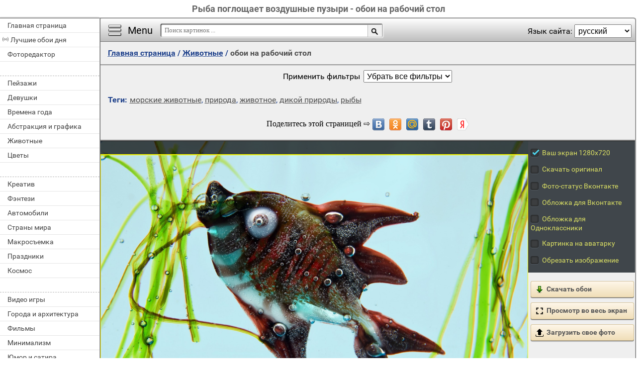

--- FILE ---
content_type: text/html; charset=utf-8;
request_url: https://million-wallpapers.ru/zhivotnye-137-na-rabochij-stol/ryba-pogloshhaet-vozdushnye-puzyri-101744.html
body_size: 10148
content:
<!DOCTYPE html><html xmlns:og="http://ogp.me/ns#" lang="ru" dir="ltr"><head><title>Рыба поглощает воздушные пузыри - обои на рабочий стол</title><meta http-equiv="Content-Type" content="text/html; charset=UTF-8"/><meta name="description" content="Морские животные картинки. Необычные морские обитатели. Морские обитатели милые"/><meta name="keywords" content="морские животные, природа, животное, дикой природы, рыбы"><meta name="viewport" content="width=device-width, initial-scale=1, maximum-scale=1" /><link rel="manifest" href="/android_app/manifest.json.php?hl=ru" /><meta name="theme-color" content="#F6F6F6" /><meta name="application-name" content="HD обои" /><meta name="mobile-web-app-capable" content="yes" /><link rel="icon" type="image/png" sizes="16x16" href="/android_app/16x16.png" /><link rel="icon" type="image/png" sizes="32x32" href="/android_app/32x32.png" /><link rel="icon" type="image/png" sizes="96x96" href="/android_app/96x96.png" /><link rel="icon" type="image/png" sizes="192x192" href="/android_app/192x192.png" /><meta name="apple-mobile-web-app-capable" content="yes" /><meta name="apple-mobile-web-app-title" content="HD обои" /><meta name="apple-mobile-web-app-status-bar-style" content="default" /><link rel="apple-touch-icon" sizes="48x48" href="/android_app/48x48.png" /><link rel="apple-touch-icon" sizes="57x57" href="/android_app/57x57.png" /><link rel="apple-touch-icon" sizes="60x60" href="/android_app/60x60.png" /><link rel="apple-touch-icon" sizes="72x72" href="/android_app/72x72.png" /><link rel="apple-touch-icon" sizes="76x76" href="/android_app/76x76.png" /><link rel="apple-touch-icon" sizes="96x96" href="/android_app/96x96.png" /><link rel="apple-touch-icon" sizes="114x114" href="/android_app/114x114.png" /><link rel="apple-touch-icon" sizes="120x120" href="/android_app/120x120.png" /><link rel="apple-touch-icon" sizes="144x144" href="/android_app/144x144.png" /><link rel="apple-touch-icon" sizes="152x152" href="/android_app/152x152.png" /><link rel="apple-touch-icon" sizes="180x180" href="/android_app/180x180.png" /><meta property="og:type" content="article" /><meta property="og:title" content='Рыба поглощает воздушные пузыри - обои на рабочий стол' /><meta property="og:description" content='Морские животные картинки. Необычные морские обитатели. Морские обитатели милые' /><meta property="og:url" content="https://million-wallpapers.ru/zhivotnye-137-na-rabochij-stol/ryba-pogloshhaet-vozdushnye-puzyri-101744.html" /><meta property="og:site_name" content="HD обои для телефона и компьютера" /><meta property="og:type:article:section" content="обои" /><meta property="og:image" content="https://million-wallpapers.ru/wallpapers/0/17/405540143132813/ryba-pogloshhaet-vozdushnye-puzyri.jpg"/><meta property="og:image:secure_url" content="https://million-wallpapers.ru/wallpapers/0/17/405540143132813/ryba-pogloshhaet-vozdushnye-puzyri.jpg"/><meta property="og:image:width" content="1920" /><meta property="og:image:height" content="1200" /><meta name="twitter:card" content="summary_large_image"><meta name="twitter:site" content="@MillionWp"><meta name="twitter:creator" content="@MillionWp"><meta name="twitter:title" content='Рыба поглощает воздушные пузыри - обои на рабочий стол'><meta name="twitter:description" content="Морские животные картинки. Необычные морские обитатели. Морские обитатели милые"><meta name="twitter:image" content="https://million-wallpapers.ru/wallpapers/0/17/405540143132813/ryba-pogloshhaet-vozdushnye-puzyri.jpg"><link rel="image_src" href="https://million-wallpapers.ru/wallpapers/0/17/405540143132813/ryba-pogloshhaet-vozdushnye-puzyri.jpg" /><link rel="shortcut icon" href="/favicon.ico" type="image/x-icon" /><link rel="stylesheet" href="/css/style.css" type="text/css"/><link rel="stylesheet" href="/comments/comments.css" type="text/css"/><style>.GAS{	width:302px;	height: 255px;	border: 1px ridge #FFFFFF;	margin: 5px 15px;	display:inline-block;	vertical-align: top;	}	input[type="radio"] {	display:none;	}	input[type="radio"] + label {	color: #DADF64;	font-size: 14px;	padding: 5px;	display: block;	text-align: left;	cursor: pointer;	}	input[type="radio"] + label span {	display:inline-block;	width:19px;	height:19px;	margin:-1px 4px 0 0;	vertical-align:middle;	background: url(/img/check_radio_sheet.png) left top no-repeat;	cursor:pointer;	}	input[type="radio"]:checked + label span { background:url(/img/check_radio_sheet.png) -19px top no-repeat;	}	#big-like-buttons{	display: inline-block;	width:100%;	min-height: 50px;	}	#vk_comments{	margin:7px 0;	}	.image-page-info{}	.img-tags{	margin: 15px 15px;	display: block;	}	h2{	text-align: center;	margin: 10px 0 10px 0;	padding: 5px 0;	font-size: 20px;	color: #4F4F4F;	}	@media (max-width:420px){	.for-GAS:empty{	aspect-ratio: 300 / 250;	}	}	html.NOT_RU_zone .RU_zone{	display: none;	}	html.RU_zone .NOT_RU_zone{	display: none;	}	#big-like-buttons:empty{	height: 48px;	}</style><script>(function(){	if(!/screenSIZE/.test(document.cookie)){	document.cookie = 'screenSIZE='+(screen.width/screen.height<0.8 ? 'mobile' : 'laptop')+'; expires='+new Date(new Date().getTime() + 1000*60*60*24*365*7).toGMTString()+'; Max-Age='+(60*60*24*365*7)+'; path=/; domain='+document.domain;	/*location.reload(true);*/	}	if(localStorage.getItem('menuClosed')) document.documentElement.className = "pushy-closed";	if(/title=hide-in-mobile-app/.test(document.cookie)) document.documentElement.classList.add("hide-in-mobile-app");	document.documentElement.style.setProperty('--body-half-width', (sessionStorage.getItem('body_half_width') || Math.round(document.documentElement.clientWidth/2)) + 'px');	document.documentElement.classList.add(/ru|uk|kk/.test(document.documentElement.lang) ? "RU_zone" : "NOT_RU_zone");	})();</script><link rel="alternate" href="https://million-wallpapers.ru/zhivotnye-137-na-rabochij-stol/ryba-pogloshhaet-vozdushnye-puzyri-101744.html" hreflang="x-default"/><link rel="alternate" href="https://it.million-wallpapers.ru/animali-137-na-rabochij-stol/il-pesce-assorbe-le-bolle-d-aria-101744.html" hreflang="it"/><link rel="alternate" href="https://en.million-wallpapers.ru/animals-137-na-rabochij-stol/fish-absorbs-air-bubbles-101744.html" hreflang="en"/><link rel="alternate" href="https://de.million-wallpapers.ru/tiere-137-na-rabochij-stol/fisch-absorbiert-luftblasen-101744.html" hreflang="de"/><link rel="alternate" href="https://fr.million-wallpapers.ru/animaux-137-na-rabochij-stol/le-poisson-absorbe-les-bulles-d-air-101744.html" hreflang="fr"/><link rel="alternate" href="https://pt.million-wallpapers.ru/animal-137-na-rabochij-stol/peixe-absorve-bolhas-de-ar-101744.html" hreflang="pt"/><link rel="alternate" href="https://uk.million-wallpapers.ru/tvarina-137-na-rabochij-stol/riba-poglina-pov-tryan-bulbashki-101744.html" hreflang="uk"/><link rel="alternate" href="https://es.million-wallpapers.ru/animales-137-na-rabochij-stol/los-peces-absorben-las-burbujas-de-aire-101744.html" hreflang="es"/><link rel="alternate" href="https://hi.million-wallpapers.ru/web_page-137-na-rabochij-stol/web_page-101744.html" hreflang="hi"/><link rel="alternate" href="https://zh.million-wallpapers.ru/web_page-137-na-rabochij-stol/web_page-101744.html" hreflang="zh"/><link rel="alternate" href="https://pl.million-wallpapers.ru/zwierz-137-na-rabochij-stol/ryby-poch-aniaj-p-cherzyki-powietrza-101744.html" hreflang="pl"/><link rel="alternate" href="https://tr.million-wallpapers.ru/hayvanlar-137-na-rabochij-stol/bal-k-hava-kabarc-klar-n-emer-101744.html" hreflang="tr"/><link rel="alternate" href="https://kk.million-wallpapers.ru/zhanuarlar-137-na-rabochij-stol/baly-aua-k-p-rsh-kter-n-s-red-101744.html" hreflang="kk"/><link rel="alternate" href="https://ar.million-wallpapers.ru/web_page-137-na-rabochij-stol/web_page-101744.html" hreflang="ar"/><link rel="alternate" href="https://million-wallpapers.ru/zhivotnye-137-na-rabochij-stol/ryba-pogloshhaet-vozdushnye-puzyri-101744.html" hreflang="ru"/><script type="application/ld+json" class="yoast-schema-graph">{	"@context": "https://schema.org",	"@graph": [{	"@type": "WebSite",	"@id": "https://million-wallpapers.ru/ru/#website",	"url": "https://million-wallpapers.ru/ru/",	"name": "Качественные HD обои | million-wallpapers.ru",	"description": "million-wallpapers.ru",	"potentialAction": [{	"@type": "SearchAction",	"target": "https://million-wallpapers.ru/search/?search={search_term_string}&hl=ru",	"query-input": "required name=search_term_string"	}],	"inLanguage": "ru"	}, {	"@type": "WebPage",	"@id": "https://million-wallpapers.ru/zhivotnye-137-na-rabochij-stol/ryba-pogloshhaet-vozdushnye-puzyri-101744.html#webpage",	"url": "https://million-wallpapers.ru/zhivotnye-137-na-rabochij-stol/ryba-pogloshhaet-vozdushnye-puzyri-101744.html",	"name": "Рыба поглощает воздушные пузыри - обои на рабочий стол",	"isPartOf": {	"@id": "https://million-wallpapers.ru/ru/#website"	},	"datePublished": "2010-08-17T08:00:00+04:00",	"dateModified": "2022-08-20T09:52:21+03:00",	"description": "Морские животные картинки. Необычные морские обитатели. Морские обитатели милые",	"inLanguage": "ru",	"potentialAction": [{	"@type": "ReadAction",	"target": ["https://million-wallpapers.ru/zhivotnye-137-na-rabochij-stol/ryba-pogloshhaet-vozdushnye-puzyri-101744.html"]	}]	}, {	"@type": "ImageObject",	"@id": "https://million-wallpapers.ru/zhivotnye-137-na-rabochij-stol/ryba-pogloshhaet-vozdushnye-puzyri-101744.html#image",	"name": "Рыба поглощает воздушные пузыри - обои на рабочий стол",	"caption": "Рыба поглощает воздушные пузыри - обои на рабочий стол",	"description": "Морские животные картинки. Необычные морские обитатели. Морские обитатели милые",	"contentUrl": "https://million-wallpapers.ru/wallpapers/0/17/405540143132813/ryba-pogloshhaet-vozdushnye-puzyri.jpg",	"thumbnail": {	"@type": "ImageObject",	"url": "https://million-wallpapers.ru/wallpapers/0/17/small/405540143132813.jpg"	}	},	{	"@type": "BreadcrumbList",	"itemListElement": [{	"@type": "ListItem",	"position": 1,	"name": "Обои",	"item": "https://million-wallpapers.ru/ru/"	},{	"@type": "ListItem",	"position": 2,	"name": "Животные",	"item": "https://million-wallpapers.ru/zhivotnye-137-na-rabochij-stol/"	},{	"@type": "ListItem",	"position": 3,	"name": "Рыба поглощает воздушные пузыри"	}]	}]
}</script></head><body data-page_type="image"><div id="dropzone"><div class="dropzone-center"></div></div><div id="name" class="hide-in-mobile-app"><h1>Рыба поглощает воздушные пузыри - обои на рабочий стол</h1></div><div id="pushy" class="mobile-hidden"><a href="/na-rabochij-stol/">Главная страница</a><a href="/oboi-na-rabochij-stol/" id="best-wp-link" class="has-icon live-icon">Лучшие обои дня</a><a href="/editor/">Фоторедактор</a><em></em><a href="/pejzazhi-343-na-rabochij-stol/" data-cat_id="343" title="Пейзажи">Пейзажи</a><a href="/devushki-88-na-rabochij-stol/" data-cat_id="88" title="Девушки">Девушки</a><a href="/vremena-goda-1523-na-rabochij-stol/" data-cat_id="1523" title="Времена года">Времена года</a><a href="/abstrakciya-i-grafika-1-na-rabochij-stol/" data-cat_id="1" title="Абстракция и графика">Абстракция и графика</a><a href="/zhivotnye-137-na-rabochij-stol/" data-cat_id="137" title="Животные">Животные</a><a href="/cvety-469-na-rabochij-stol/" data-cat_id="469" title="Цветы">Цветы</a><em></em><a href="/kreativ-241-na-rabochij-stol/" data-cat_id="241" title="Креатив">Креатив</a><a href="/fentezi-455-na-rabochij-stol/" data-cat_id="455" title="Фэнтези">Фэнтези</a><a href="/avtomobili-23-na-rabochij-stol/" data-cat_id="23" title="Автомобили">Автомобили</a><a href="/strany-mira-1063-na-rabochij-stol/" data-cat_id="1063" title="Страны мира">Страны мира</a><a href="/makrosemka-271-na-rabochij-stol/" data-cat_id="271" title="Макросъемка">Макросъемка</a><a href="/prazdniki-373-na-rabochij-stol/" data-cat_id="373" title="Праздники">Праздники</a><a href="/kosmos-229-na-rabochij-stol/" data-cat_id="229" title="Космос">Космос</a><em></em><a href="/video-igry-212-na-rabochij-stol/" data-cat_id="212" title="Видео игры">Видео игры</a><a href="/goroda-i-arxitektura-75-na-rabochij-stol/" data-cat_id="75" title="Города и архитектура">Города и архитектура</a><a href="/filmy-443-na-rabochij-stol/" data-cat_id="443" title="Фильмы">Фильмы</a><a href="/minimalizm-281-na-rabochij-stol/" data-cat_id="281" title="Минимализм">Минимализм</a><a href="/yumor-i-satira-501-na-rabochij-stol/" data-cat_id="501" title="Юмор и сатира">Юмор и сатира</a><a href="/eda-i-napitki-121-na-rabochij-stol/" data-cat_id="121" title="Еда и напитки">Еда и напитки</a><a href="/multfilmy-316-na-rabochij-stol/" data-cat_id="316" title="Мультфильмы">Мультфильмы</a><em></em><a href="/brendy-i-logotipy-55-na-rabochij-stol/" data-cat_id="55" title="Бренды и логотипы">Бренды и логотипы</a><a href="/dom-i-interer-109-na-rabochij-stol/" data-cat_id="109" title="Дом и интерьер">Дом и интерьер</a><a href="/oruzhie-i-armiya-323-na-rabochij-stol/" data-cat_id="323" title="Оружие и армия">Оружие и армия</a><a href="/tekstury-430-na-rabochij-stol/" data-cat_id="430" title="Текстуры">Текстуры</a><a href="/lyubov-i-romantika-263-na-rabochij-stol/" data-cat_id="263" title="Любовь и романтика">Любовь и романтика</a><a href="/cifrovaya-texnika-i-po-488-na-rabochij-stol/" data-cat_id="488" title="Цифровая техника и ПО">Цифровая техника и ПО</a><a href="/sily-prirody-stixiya-337-na-rabochij-stol/" data-cat_id="337" title="Силы природы (стихия)">Силы природы (стихия)</a><em></em><a href="/pticy-186-na-rabochij-stol/" data-cat_id="186" title="Птицы">Птицы</a><a href="/obitateli-okeanov-i-rek-166-na-rabochij-stol/" data-cat_id="166" title="Обитатели океанов и рек">Обитатели океанов и рек</a><a href="/motocikly-287-na-rabochij-stol/" data-cat_id="287" title="Мотоциклы">Мотоциклы</a><a href="/nasekomye-203-na-rabochij-stol/" data-cat_id="203" title="Насекомые">Насекомые</a><a href="/sport-405-na-rabochij-stol/" data-cat_id="405" title="Спорт">Спорт</a><a href="/anime-44-na-rabochij-stol/" data-cat_id="44" title="Аниме">Аниме</a><a href="/muzyka-310-na-rabochij-stol/" data-cat_id="310" title="Музыка">Музыка</a><em></em><a href="/aviaciya-10-na-rabochij-stol/" data-cat_id="10" title="Авиация">Авиация</a><a href="/korabli-morskoj-transport-561-na-rabochij-stol/" data-cat_id="561" title="Корабли морской транспорт">Корабли морской транспорт</a><a href="/lichnye-foto-252-na-rabochij-stol/" data-cat_id="252" title="Личные фото">Личные фото</a><a href="/deti-100-na-rabochij-stol/" data-cat_id="100" title="Дети">Дети</a><a href="/muzhchiny-301-na-rabochij-stol/" data-cat_id="301" title="Мужчины">Мужчины</a></div><div id="wrapper"><div id="menu"><div id="menu-btn">Menu</div><div id="sort-menu">Язык сайта: <select onchange="main.changeLangCode(this.value)"><option selected value="ru">русский</option><option value="en">english</option><option value="pl">polski</option><option value="es">español</option><option value="ar">العربية</option><option value="tr">türk</option><option value="pt">português</option><option value="fr">français</option><option value="it">italiano</option><option value="de">deutsch</option><option value="zh">中文</option><option value="uk">український</option><option value="kk">қазақша</option><option value="hi">हिन्दी</option></select></div></div><div id="address-bar"><div id="top-share-button"></div><a href="/na-rabochij-stol/" title="Перейти на главную страницу">Главная страница</a><span> / </span><a href="/zhivotnye-137-na-rabochij-stol/">Животные</a><span> / </span><h2>обои на рабочий стол</h2></div><div class="footer"><div id="WPF" style="display:block">Применить фильтры<select><option>Без фильтров</option></select></div></div><div class="img-tags mobile-hidden"><b>Теги:</b><a href="/tag-na-rabochij-stol/%D0%BC%D0%BE%D1%80%D1%81%D0%BA%D0%B8%D0%B5+%D0%B6%D0%B8%D0%B2%D0%BE%D1%82%D0%BD%D1%8B%D0%B5/">морские животные</a>, <a href="/tag-na-rabochij-stol/%D0%BF%D1%80%D0%B8%D1%80%D0%BE%D0%B4%D0%B0/">природа</a>, <a href="/tag-na-rabochij-stol/%D0%B6%D0%B8%D0%B2%D0%BE%D1%82%D0%BD%D0%BE%D0%B5/">животное</a>, <a href="/tag-na-rabochij-stol/%D0%B4%D0%B8%D0%BA%D0%BE%D0%B9+%D0%BF%D1%80%D0%B8%D1%80%D0%BE%D0%B4%D1%8B/">дикой природы</a>, <a href="/tag-na-rabochij-stol/%D1%80%D1%8B%D0%B1%D1%8B/">рыбы</a></div><div id="big-like-buttons"></div><div id="image"><picture><img src="/wallpapers/0/17/405540143132813/ryba-pogloshhaet-vozdushnye-puzyri.jpg?hl=ru" alt="морские животные природа животное дикой природы рыбы" id="full-scale-wallpaper" data-url="/wallpapers/0/17/small/405540143132813.jpg?hl=ru" width="1920" height="1200" crossorigin="anonymous" data-likes="0" data-center_x="0.000" data-id="101744" data-adult="0" data-p_adult="0" data-ab="1.6" data-as="1.5"/></picture></div><div id="image-bottom"><div class="select-image-size"><span><input id="Radio1" type="radio" name="you-display-size" value="1366х768" data-action="wallpaper"><label for="Radio1"><span></span>Ваш экран 1280х1080</label></span><span><input id="Radio10" type="radio" name="you-display-size" value="1366х768" data-action="original"><label for="Radio10"><span></span>Скачать оригинал</label></span><span class="RU_zone"><input id="Radio2" type="radio" name="you-display-size" value="1620x1080" data-action="vk"><label for="Radio2"><span></span>Фото-статус Вконтакте</label></span><span class="RU_zone"><input id="Radio9" type="radio" name="you-display-size" value="1590x636" data-action="vk_cover"><label for="Radio9"><span></span>Обложка для Вконтакте</label></span><span class="RU_zone"><input id="Radio3" type="radio" name="you-display-size" value="972x300" data-action="ok"><label for="Radio3"><span></span>Обложка для Одноклассники</label></span><span><input id="Radio5" type="radio" name="you-display-size" value="1080x1080" data-action="ava"><label for="Radio5"><span></span>Картинка на аватарку</label></span><span class="NOT_RU_zone"><input id="Radio6" type="radio" name="you-display-size" value="851x315" data-action="fb"><label for="Radio6"><span></span>Обложка для Facebook</label></span><span class="NOT_RU_zone"><input id="Radio7" type="radio" name="you-display-size" value="1500x500" data-action="tw"><label for="Radio7"><span></span>Обложка для Twitter</label></span><span><input id="Radio8" type="radio" name="you-display-size" value="0x0" data-action="input"><label for="Radio8"><span></span>Обрезать изображение</label></span></div><div id="get-image"><a href="https://million-wallpapers.ru/wallpapers/0/17/405540143132813/ryba-pogloshhaet-vozdushnye-puzyri.jpg" id="download-button" class="action-link" target="_blank" data-action="wallpaper"><img src="/img/save-16x16.png">Скачать обои</a><a href="/online-photo-editor/" id="editor-button" class="action-link mobile-hidden" target="_blank" style="display:none"><img src="/img/editor.png">Фоторедактор</a><div id="fullscreen-button" class="action-link"><img src="/img/loupe-16x16.gif">Просмотр во весь экран</div><div id="upload-photo" class="action-link"><input type="file" accept="image/*"><img src="/img/upload-file.png">Загрузить свое фото</div></div><div id="like-place"></div></div><div class="image-page-info"><div class="mobile-hidden">Передвигая желтую рамку выберите область изображения, которую вы хотите использовать как <b>обои на рабочий стол</b>. Затем нажмите <b>"Скачать обои"</b>, чтобы сохранить их на компьютер.</div><div class="mobile-only">Передвигая желтую рамку выберите область изображения, которую вы хотите использовать как <b>обои для телефона</b>. Затем нажмите <b>"Скачать обои"</b>, чтобы сохранить их на телефон.</div><div class="RU_zone">Можно установить эту картинку на фото-статус во Вконтакте. Либо установить ее на обложку в Одноклассниках</div></div><div class="for-GAS"></div><div id="comments-block"></div><h2 class="mobile-hidden" style="display:none">Похожие обои</h2><div id="content_img" class="mobile-hidden" style="display:none"><div class="img"><a href="/zhivotnye-137-na-rabochij-stol/kogda-mama-poobeshhala-prinesti-posle-raboty-vkusnyashek-4416.html" class="small-wallpaper" data-id="4416" data-likes="0" data-big="/wallpapers/0/44/17733418247923830023/kogda-mama-poobeshhala-prinesti-posle-raboty-vkusnyashek.jpg" data-adult="0" data-p_adult="0"><div class="like-icon" data-id="4416"></div><img src="/wallpapers/0/44/small/17733418247923830023.jpg?hl=ru" class="lazy-loading" data-url="/wallpapers/0/44/small/17733418247923830023.jpg?hl=ru" alt="Когда Мама пообещала принести после работы вкусняшек" style="object-position: 84.637665867306% 50%" data-center_x="0.313" data-ab="1.6" data-as="1.5"></a><p class="action-buttons"><button class="like-image-button" data-id="4416" data-like="0"><img src="/img/like-icon.svg" data-like="0"><img src="/img/like-icon-pressed.svg" data-like="1"></button><button class="zoom-image-button" data-id="4416"><img src="/img/loupe-16x16.gif"><span>во весь экран</span></button><a class="add-to-basket" data-id="4416" target="_blank" href="/wallpapers/0/44/17733418247923830023/kogda-mama-poobeshhala-prinesti-posle-raboty-vkusnyashek.jpg"><button><img src="/img/save-16x16.png"><span>скачать</span></button></a></p><a href="/zhivotnye-137-na-rabochij-stol/kogda-mama-poobeshhala-prinesti-posle-raboty-vkusnyashek-4416.html" class="link_img" target="_self">Когда мама пообещала принести после работы вкусняшек</a><p><span class="w_mm_like">Скачали сегодня 74 раза</span></p></div><div class="img"><a href="/zhivotnye-137-na-rabochij-stol/polosatyj-kot-sidit-na-stule-135308.html" class="small-wallpaper" data-id="135308" data-likes="0" data-big="/wallpapers/3/53/552317397508656/polosatyj-kot-sidit-na-stule.jpg" data-adult="0" data-p_adult="0"><div class="like-icon" data-id="135308"></div><img src="/wallpapers/3/53/small/552317397508656.jpg?hl=ru" class="lazy-loading" data-url="/wallpapers/3/53/small/552317397508656.jpg?hl=ru" alt="Полосатый кот сидит на стуле" style="object-position: 42.142893685052% 50%" data-center_x="-0.071" data-ab="1.6" data-as="1.5"></a><p class="action-buttons"><button class="like-image-button" data-id="135308" data-like="0"><img src="/img/like-icon.svg" data-like="0"><img src="/img/like-icon-pressed.svg" data-like="1"></button><button class="zoom-image-button" data-id="135308"><img src="/img/loupe-16x16.gif"><span>во весь экран</span></button><a class="add-to-basket" data-id="135308" target="_blank" href="/wallpapers/3/53/552317397508656/polosatyj-kot-sidit-na-stule.jpg"><button><img src="/img/save-16x16.png"><span>скачать</span></button></a></p><a href="/zhivotnye-137-na-rabochij-stol/polosatyj-kot-sidit-na-stule-135308.html" class="link_img" target="_self">Полосатый кот сидит на стуле</a><p><span class="w_mm_like">Скачали сегодня 44 раза</span></p></div><div class="img"><a href="/zhivotnye-137-na-rabochij-stol/milye-malenkie-zhivotnye-eto-zdorovo-46007.html" class="small-wallpaper" data-id="46007" data-likes="1" data-big="/wallpapers/4/60/10479044991472729255/milye-malenkie-zhivotnye-eto-zdorovo.jpg" data-adult="0" data-p_adult="0"><div class="like-icon" data-id="46007"></div><img src="/wallpapers/4/60/small/10479044991472729255.jpg?hl=ru" class="lazy-loading" data-url="/wallpapers/4/60/small/10479044991472729255.jpg?hl=ru" alt="Милые маленькие животные это здорово" style="object-position: 57.260088888889% 50%" data-center_x="0.056" data-ab="1.778" data-as="1.5"></a><p class="action-buttons"><button class="like-image-button" data-id="46007" data-like="0"><img src="/img/like-icon.svg" data-like="0"><img src="/img/like-icon-pressed.svg" data-like="1"></button><button class="zoom-image-button" data-id="46007"><img src="/img/loupe-16x16.gif"><span>во весь экран</span></button><a class="add-to-basket" data-id="46007" target="_blank" href="/wallpapers/4/60/10479044991472729255/milye-malenkie-zhivotnye-eto-zdorovo.jpg"><button><img src="/img/save-16x16.png"><span>скачать</span></button></a></p><a href="/zhivotnye-137-na-rabochij-stol/milye-malenkie-zhivotnye-eto-zdorovo-46007.html" class="link_img" target="_self">Милые маленькие животные это здорово</a><p><span class="w_mm_like">Скачали сегодня 40 раз</span></p></div><div class="img"><a href="/zhivotnye-137-na-rabochij-stol/morda-chernogo-kota-s-zheltymi-glazami-34623.html" class="small-wallpaper" data-id="34623" data-likes="0" data-big="/wallpapers/3/46/14400041483387979726/morda-chernogo-kota-s-zheltymi-glazami.jpg" data-adult="0" data-p_adult="0"><div class="like-icon" data-id="34623"></div><img src="/wallpapers/3/46/small/14400041483387979726.jpg?hl=ru" class="lazy-loading" data-url="/wallpapers/3/46/small/14400041483387979726.jpg?hl=ru" alt="Морда черного кота с желтыми глазами" style="object-position: 43.647422222222% 50%" data-center_x="-0.049" data-ab="1.778" data-as="1.5"></a><p class="action-buttons"><button class="like-image-button" data-id="34623" data-like="0"><img src="/img/like-icon.svg" data-like="0"><img src="/img/like-icon-pressed.svg" data-like="1"></button><button class="zoom-image-button" data-id="34623"><img src="/img/loupe-16x16.gif"><span>во весь экран</span></button><a class="add-to-basket" data-id="34623" target="_blank" href="/wallpapers/3/46/14400041483387979726/morda-chernogo-kota-s-zheltymi-glazami.jpg"><button><img src="/img/save-16x16.png"><span>скачать</span></button></a></p><a href="/zhivotnye-137-na-rabochij-stol/morda-chernogo-kota-s-zheltymi-glazami-34623.html" class="link_img" target="_self">Морда черного кота с желтыми глазами</a><p><span class="w_mm_like">Скачали сегодня 37 раз</span></p></div><div class="img"><a href="/zhivotnye-137-na-rabochij-stol/ryaboj-sovenok-ochen-udivlen-19802.html" class="small-wallpaper" data-id="19802" data-likes="0" data-big="/wallpapers/1/98/15361086187736214482/ryaboj-sovenok-ochen-udivlen.jpg" data-adult="0" data-p_adult="0"><div class="like-icon" data-id="19802"></div><img src="/img/300x200.png" class="lazy-loading" data-url="/wallpapers/1/98/small/15361086187736214482.jpg?hl=ru" alt="Рябой совенок очень удивлен" style="object-position: 68.539155555556% 50%" data-center_x="0.143" data-ab="1.778" data-as="1.5"></a><p class="action-buttons"><button class="like-image-button" data-id="19802" data-like="0"><img src="/img/like-icon.svg" data-like="0"><img src="/img/like-icon-pressed.svg" data-like="1"></button><button class="zoom-image-button" data-id="19802"><img src="/img/loupe-16x16.gif"><span>во весь экран</span></button><a class="add-to-basket" data-id="19802" target="_blank" href="/wallpapers/1/98/15361086187736214482/ryaboj-sovenok-ochen-udivlen.jpg"><button><img src="/img/save-16x16.png"><span>скачать</span></button></a></p><a href="/zhivotnye-137-na-rabochij-stol/ryaboj-sovenok-ochen-udivlen-19802.html" class="link_img" target="_self">Рябой совенок очень удивлен</a><p><span class="w_mm_like">Скачали сегодня 35 раз</span></p></div><div class="img"><a href="/zhivotnye-137-na-rabochij-stol/milye-malenkie-pushistye-kotyata-135320.html" class="small-wallpaper" data-id="135320" data-likes="0" data-big="/wallpapers/3/53/292062038580661/milye-malenkie-pushistye-kotyata.jpg" data-adult="0" data-p_adult="0"><div class="like-icon" data-id="135320"></div><img src="/img/300x200.png" class="lazy-loading" data-url="/wallpapers/3/53/small/292062038580661.jpg?hl=ru" alt="Милые маленькие пушистые котята" style="object-position: 60.734356514788% 50%" data-center_x="0.097" data-ab="1.6" data-as="1.5"></a><p class="action-buttons"><button class="like-image-button" data-id="135320" data-like="0"><img src="/img/like-icon.svg" data-like="0"><img src="/img/like-icon-pressed.svg" data-like="1"></button><button class="zoom-image-button" data-id="135320"><img src="/img/loupe-16x16.gif"><span>во весь экран</span></button><a class="add-to-basket" data-id="135320" target="_blank" href="/wallpapers/3/53/292062038580661/milye-malenkie-pushistye-kotyata.jpg"><button><img src="/img/save-16x16.png"><span>скачать</span></button></a></p><a href="/zhivotnye-137-na-rabochij-stol/milye-malenkie-pushistye-kotyata-135320.html" class="link_img" target="_self">Милые маленькие пушистые котята</a><p><span class="w_mm_like">Скачали сегодня 34 раза</span></p></div></div><div id="bottom-menu" class="mobile-only" style="display:block"><h2>&darr; Все разделы с обоями &darr;</h2><ul><li><a href="/pejzazhi-343-na-rabochij-stol/" data-cat_id="343" title="Пейзажи"><div class="flex-box"><img src="/tb_images/ru-na-rabochij-stol-343.jpg?rnd=491369" width="75" height="75" loading="lazy" style="object-position: 50% center;"><img src="/tb_images/ru-na-rabochij-stol-343_1.jpg?rnd=491369" width="75" height="75" loading="lazy" style="object-position: 50% center;"><img src="/tb_images/ru-na-rabochij-stol-343_2.jpg?rnd=491369" width="75" height="75" loading="lazy" style="object-position: 50% center;"></div><span>Пейзажи</span></a></li><li><a href="/devushki-88-na-rabochij-stol/" data-cat_id="88" title="Девушки"><div class="flex-box"><img src="/tb_images/ru-na-rabochij-stol-88.jpg?rnd=491369" width="75" height="75" loading="lazy" style="object-position: 50% center;"><img src="/tb_images/ru-na-rabochij-stol-88_1.jpg?rnd=491369" width="75" height="75" loading="lazy" style="object-position: 50% center;"><img src="/tb_images/ru-na-rabochij-stol-88_2.jpg?rnd=491369" width="75" height="75" loading="lazy" style="object-position: 50% center;"></div><span>Девушки</span></a></li><li><a href="/vremena-goda-1523-na-rabochij-stol/" data-cat_id="1523" title="Времена года"><div class="flex-box"><img src="/tb_images/ru-na-rabochij-stol-1523.jpg?rnd=491369" width="75" height="75" loading="lazy" style="object-position: 50% center;"><img src="/tb_images/ru-na-rabochij-stol-1523_1.jpg?rnd=491369" width="75" height="75" loading="lazy" style="object-position: 50% center;"><img src="/tb_images/ru-na-rabochij-stol-1523_2.jpg?rnd=491369" width="75" height="75" loading="lazy" style="object-position: 50% center;"></div><span>Времена года</span></a></li><li><a href="/abstrakciya-i-grafika-1-na-rabochij-stol/" data-cat_id="1" title="Абстракция и графика"><div class="flex-box"><img src="/tb_images/ru-na-rabochij-stol-1.jpg?rnd=491369" width="75" height="75" loading="lazy" style="object-position: 50% center;"><img src="/tb_images/ru-na-rabochij-stol-1_1.jpg?rnd=491369" width="75" height="75" loading="lazy" style="object-position: 50% center;"><img src="/tb_images/ru-na-rabochij-stol-1_2.jpg?rnd=491369" width="75" height="75" loading="lazy" style="object-position: 50% center;"></div><span>Абстракция и графика</span></a></li><li><a href="/zhivotnye-137-na-rabochij-stol/" data-cat_id="137" title="Животные"><div class="flex-box"><img src="/tb_images/ru-na-rabochij-stol-137.jpg?rnd=491369" width="75" height="75" loading="lazy" style="object-position: 50% center;"><img src="/tb_images/ru-na-rabochij-stol-137_1.jpg?rnd=491369" width="75" height="75" loading="lazy" style="object-position: 50% center;"><img src="/tb_images/ru-na-rabochij-stol-137_2.jpg?rnd=491369" width="75" height="75" loading="lazy" style="object-position: 50% center;"></div><span>Животные</span></a></li><li><a href="/cvety-469-na-rabochij-stol/" data-cat_id="469" title="Цветы"><div class="flex-box"><img src="/tb_images/ru-na-rabochij-stol-469.jpg?rnd=491369" width="75" height="75" loading="lazy" style="object-position: 50% center;"><img src="/tb_images/ru-na-rabochij-stol-469_1.jpg?rnd=491369" width="75" height="75" loading="lazy" style="object-position: 50% center;"><img src="/tb_images/ru-na-rabochij-stol-469_2.jpg?rnd=491369" width="75" height="75" loading="lazy" style="object-position: 50% center;"></div><span>Цветы</span></a></li><li class="margin-30px"><a href="/kreativ-241-na-rabochij-stol/" data-cat_id="241" title="Креатив"><div class="flex-box"><img src="/tb_images/ru-na-rabochij-stol-241.jpg?rnd=491369" width="75" height="75" loading="lazy" style="object-position: 50% center;"><img src="/tb_images/ru-na-rabochij-stol-241_1.jpg?rnd=491369" width="75" height="75" loading="lazy" style="object-position: 50% center;"><img src="/tb_images/ru-na-rabochij-stol-241_2.jpg?rnd=491369" width="75" height="75" loading="lazy" style="object-position: 50% center;"></div><span>Креатив</span></a></li><li><a href="/fentezi-455-na-rabochij-stol/" data-cat_id="455" title="Фэнтези"><div class="flex-box"><img src="/tb_images/ru-na-rabochij-stol-455.jpg?rnd=491369" width="75" height="75" loading="lazy" style="object-position: 50% center;"><img src="/tb_images/ru-na-rabochij-stol-455_1.jpg?rnd=491369" width="75" height="75" loading="lazy" style="object-position: 50% center;"><img src="/tb_images/ru-na-rabochij-stol-455_2.jpg?rnd=491369" width="75" height="75" loading="lazy" style="object-position: 50% center;"></div><span>Фэнтези</span></a></li><li><a href="/avtomobili-23-na-rabochij-stol/" data-cat_id="23" title="Автомобили"><div class="flex-box"><img src="/tb_images/ru-na-rabochij-stol-23.jpg?rnd=491369" width="75" height="75" loading="lazy" style="object-position: 50% center;"><img src="/tb_images/ru-na-rabochij-stol-23_1.jpg?rnd=491369" width="75" height="75" loading="lazy" style="object-position: 50% center;"><img src="/tb_images/ru-na-rabochij-stol-23_2.jpg?rnd=491369" width="75" height="75" loading="lazy" style="object-position: 50% center;"></div><span>Автомобили</span></a></li><li><a href="/strany-mira-1063-na-rabochij-stol/" data-cat_id="1063" title="Страны мира"><div class="flex-box"><img src="/tb_images/ru-na-rabochij-stol-1063.jpg?rnd=491369" width="75" height="75" loading="lazy" style="object-position: 50% center;"><img src="/tb_images/ru-na-rabochij-stol-1063_1.jpg?rnd=491369" width="75" height="75" loading="lazy" style="object-position: 50% center;"><img src="/tb_images/ru-na-rabochij-stol-1063_2.jpg?rnd=491369" width="75" height="75" loading="lazy" style="object-position: 50% center;"></div><span>Страны мира</span></a></li><li><a href="/makrosemka-271-na-rabochij-stol/" data-cat_id="271" title="Макросъемка"><div class="flex-box"><img src="/tb_images/ru-na-rabochij-stol-271.jpg?rnd=491369" width="75" height="75" loading="lazy" style="object-position: 50% center;"><img src="/tb_images/ru-na-rabochij-stol-271_1.jpg?rnd=491369" width="75" height="75" loading="lazy" style="object-position: 50% center;"><img src="/tb_images/ru-na-rabochij-stol-271_2.jpg?rnd=491369" width="75" height="75" loading="lazy" style="object-position: 50% center;"></div><span>Макросъемка</span></a></li><li><a href="/prazdniki-373-na-rabochij-stol/" data-cat_id="373" title="Праздники"><div class="flex-box"><img src="/tb_images/ru-na-rabochij-stol-373.jpg?rnd=491369" width="75" height="75" loading="lazy" style="object-position: 50% center;"><img src="/tb_images/ru-na-rabochij-stol-373_1.jpg?rnd=491369" width="75" height="75" loading="lazy" style="object-position: 50% center;"><img src="/tb_images/ru-na-rabochij-stol-373_2.jpg?rnd=491369" width="75" height="75" loading="lazy" style="object-position: 50% center;"></div><span>Праздники</span></a></li><li><a href="/kosmos-229-na-rabochij-stol/" data-cat_id="229" title="Космос"><div class="flex-box"><img src="/tb_images/ru-na-rabochij-stol-229.jpg?rnd=491369" width="75" height="75" loading="lazy" style="object-position: 50% center;"><img src="/tb_images/ru-na-rabochij-stol-229_1.jpg?rnd=491369" width="75" height="75" loading="lazy" style="object-position: 50% center;"><img src="/tb_images/ru-na-rabochij-stol-229_2.jpg?rnd=491369" width="75" height="75" loading="lazy" style="object-position: 50% center;"></div><span>Космос</span></a></li><li class="margin-30px"><a href="/video-igry-212-na-rabochij-stol/" data-cat_id="212" title="Видео игры"><div class="flex-box"><img src="/tb_images/ru-na-rabochij-stol-212.jpg?rnd=491369" width="75" height="75" loading="lazy" style="object-position: 50% center;"><img src="/tb_images/ru-na-rabochij-stol-212_1.jpg?rnd=491369" width="75" height="75" loading="lazy" style="object-position: 50% center;"><img src="/tb_images/ru-na-rabochij-stol-212_2.jpg?rnd=491369" width="75" height="75" loading="lazy" style="object-position: 50% center;"></div><span>Видео игры</span></a></li><li><a href="/goroda-i-arxitektura-75-na-rabochij-stol/" data-cat_id="75" title="Города и архитектура"><div class="flex-box"><img src="/tb_images/ru-na-rabochij-stol-75.jpg?rnd=491369" width="75" height="75" loading="lazy" style="object-position: 50% center;"><img src="/tb_images/ru-na-rabochij-stol-75_1.jpg?rnd=491369" width="75" height="75" loading="lazy" style="object-position: 50% center;"><img src="/tb_images/ru-na-rabochij-stol-75_2.jpg?rnd=491369" width="75" height="75" loading="lazy" style="object-position: 50% center;"></div><span>Города и архитектура</span></a></li><li><a href="/filmy-443-na-rabochij-stol/" data-cat_id="443" title="Фильмы"><div class="flex-box"><img src="/tb_images/ru-na-rabochij-stol-443.jpg?rnd=491369" width="75" height="75" loading="lazy" style="object-position: 50% center;"><img src="/tb_images/ru-na-rabochij-stol-443_1.jpg?rnd=491369" width="75" height="75" loading="lazy" style="object-position: 50% center;"><img src="/tb_images/ru-na-rabochij-stol-443_2.jpg?rnd=491369" width="75" height="75" loading="lazy" style="object-position: 50% center;"></div><span>Фильмы</span></a></li><li><a href="/minimalizm-281-na-rabochij-stol/" data-cat_id="281" title="Минимализм"><div class="flex-box"><img src="/tb_images/ru-na-rabochij-stol-281.jpg?rnd=491369" width="75" height="75" loading="lazy" style="object-position: 50% center;"><img src="/tb_images/ru-na-rabochij-stol-281_1.jpg?rnd=491369" width="75" height="75" loading="lazy" style="object-position: 50% center;"><img src="/tb_images/ru-na-rabochij-stol-281_2.jpg?rnd=491369" width="75" height="75" loading="lazy" style="object-position: 50% center;"></div><span>Минимализм</span></a></li><li><a href="/yumor-i-satira-501-na-rabochij-stol/" data-cat_id="501" title="Юмор и сатира"><div class="flex-box"><img src="/tb_images/ru-na-rabochij-stol-501.jpg?rnd=491369" width="75" height="75" loading="lazy" style="object-position: 50% center;"><img src="/tb_images/ru-na-rabochij-stol-501_1.jpg?rnd=491369" width="75" height="75" loading="lazy" style="object-position: 50% center;"><img src="/tb_images/ru-na-rabochij-stol-501_2.jpg?rnd=491369" width="75" height="75" loading="lazy" style="object-position: 50% center;"></div><span>Юмор и сатира</span></a></li><li><a href="/eda-i-napitki-121-na-rabochij-stol/" data-cat_id="121" title="Еда и напитки"><div class="flex-box"><img src="/tb_images/ru-na-rabochij-stol-121.jpg?rnd=491369" width="75" height="75" loading="lazy" style="object-position: 50% center;"><img src="/tb_images/ru-na-rabochij-stol-121_1.jpg?rnd=491369" width="75" height="75" loading="lazy" style="object-position: 50% center;"><img src="/tb_images/ru-na-rabochij-stol-121_2.jpg?rnd=491369" width="75" height="75" loading="lazy" style="object-position: 50% center;"></div><span>Еда и напитки</span></a></li><li><a href="/multfilmy-316-na-rabochij-stol/" data-cat_id="316" title="Мультфильмы"><div class="flex-box"><img src="/tb_images/ru-na-rabochij-stol-316.jpg?rnd=491369" width="75" height="75" loading="lazy" style="object-position: 50% center;"><img src="/tb_images/ru-na-rabochij-stol-316_1.jpg?rnd=491369" width="75" height="75" loading="lazy" style="object-position: 50% center;"><img src="/tb_images/ru-na-rabochij-stol-316_2.jpg?rnd=491369" width="75" height="75" loading="lazy" style="object-position: 50% center;"></div><span>Мультфильмы</span></a></li><li class="margin-30px"><a href="/brendy-i-logotipy-55-na-rabochij-stol/" data-cat_id="55" title="Бренды и логотипы"><div class="flex-box"><img src="/tb_images/ru-na-rabochij-stol-55.jpg?rnd=491369" width="75" height="75" loading="lazy" style="object-position: 50% center;"><img src="/tb_images/ru-na-rabochij-stol-55_1.jpg?rnd=491369" width="75" height="75" loading="lazy" style="object-position: 50% center;"><img src="/tb_images/ru-na-rabochij-stol-55_2.jpg?rnd=491369" width="75" height="75" loading="lazy" style="object-position: 50% center;"></div><span>Бренды и логотипы</span></a></li><li><a href="/dom-i-interer-109-na-rabochij-stol/" data-cat_id="109" title="Дом и интерьер"><div class="flex-box"><img src="/tb_images/ru-na-rabochij-stol-109.jpg?rnd=491369" width="75" height="75" loading="lazy" style="object-position: 50% center;"><img src="/tb_images/ru-na-rabochij-stol-109_1.jpg?rnd=491369" width="75" height="75" loading="lazy" style="object-position: 50% center;"><img src="/tb_images/ru-na-rabochij-stol-109_2.jpg?rnd=491369" width="75" height="75" loading="lazy" style="object-position: 50% center;"></div><span>Дом и интерьер</span></a></li><li><a href="/oruzhie-i-armiya-323-na-rabochij-stol/" data-cat_id="323" title="Оружие и армия"><div class="flex-box"><img src="/tb_images/ru-na-rabochij-stol-323.jpg?rnd=491369" width="75" height="75" loading="lazy" style="object-position: 50% center;"><img src="/tb_images/ru-na-rabochij-stol-323_1.jpg?rnd=491369" width="75" height="75" loading="lazy" style="object-position: 50% center;"><img src="/tb_images/ru-na-rabochij-stol-323_2.jpg?rnd=491369" width="75" height="75" loading="lazy" style="object-position: 50% center;"></div><span>Оружие и армия</span></a></li><li><a href="/tekstury-430-na-rabochij-stol/" data-cat_id="430" title="Текстуры"><div class="flex-box"><img src="/tb_images/ru-na-rabochij-stol-430.jpg?rnd=491369" width="75" height="75" loading="lazy" style="object-position: 50% center;"><img src="/tb_images/ru-na-rabochij-stol-430_1.jpg?rnd=491369" width="75" height="75" loading="lazy" style="object-position: 50% center;"><img src="/tb_images/ru-na-rabochij-stol-430_2.jpg?rnd=491369" width="75" height="75" loading="lazy" style="object-position: 50% center;"></div><span>Текстуры</span></a></li><li><a href="/lyubov-i-romantika-263-na-rabochij-stol/" data-cat_id="263" title="Любовь и романтика"><div class="flex-box"><img src="/tb_images/ru-na-rabochij-stol-263.jpg?rnd=491369" width="75" height="75" loading="lazy" style="object-position: 50% center;"><img src="/tb_images/ru-na-rabochij-stol-263_1.jpg?rnd=491369" width="75" height="75" loading="lazy" style="object-position: 50% center;"><img src="/tb_images/ru-na-rabochij-stol-263_2.jpg?rnd=491369" width="75" height="75" loading="lazy" style="object-position: 50% center;"></div><span>Любовь и романтика</span></a></li><li><a href="/cifrovaya-texnika-i-po-488-na-rabochij-stol/" data-cat_id="488" title="Цифровая техника и ПО"><div class="flex-box"><img src="/tb_images/ru-na-rabochij-stol-488.jpg?rnd=491369" width="75" height="75" loading="lazy" style="object-position: 50% center;"><img src="/tb_images/ru-na-rabochij-stol-488_1.jpg?rnd=491369" width="75" height="75" loading="lazy" style="object-position: 50% center;"><img src="/tb_images/ru-na-rabochij-stol-488_2.jpg?rnd=491369" width="75" height="75" loading="lazy" style="object-position: 50% center;"></div><span>Цифровая техника и ПО</span></a></li><li><a href="/sily-prirody-stixiya-337-na-rabochij-stol/" data-cat_id="337" title="Силы природы (стихия)"><div class="flex-box"><img src="/tb_images/ru-na-rabochij-stol-337.jpg?rnd=491369" width="75" height="75" loading="lazy" style="object-position: 50% center;"><img src="/tb_images/ru-na-rabochij-stol-337_1.jpg?rnd=491369" width="75" height="75" loading="lazy" style="object-position: 50% center;"><img src="/tb_images/ru-na-rabochij-stol-337_2.jpg?rnd=491369" width="75" height="75" loading="lazy" style="object-position: 50% center;"></div><span>Силы природы (стихия)</span></a></li><li class="margin-30px"><a href="/pticy-186-na-rabochij-stol/" data-cat_id="186" title="Птицы"><div class="flex-box"><img src="/tb_images/ru-na-rabochij-stol-186.jpg?rnd=491369" width="75" height="75" loading="lazy" style="object-position: 50% center;"><img src="/tb_images/ru-na-rabochij-stol-186_1.jpg?rnd=491369" width="75" height="75" loading="lazy" style="object-position: 50% center;"><img src="/tb_images/ru-na-rabochij-stol-186_2.jpg?rnd=491369" width="75" height="75" loading="lazy" style="object-position: 50% center;"></div><span>Птицы</span></a></li><li><a href="/obitateli-okeanov-i-rek-166-na-rabochij-stol/" data-cat_id="166" title="Обитатели океанов и рек"><div class="flex-box"><img src="/tb_images/ru-na-rabochij-stol-166.jpg?rnd=491369" width="75" height="75" loading="lazy" style="object-position: 50% center;"><img src="/tb_images/ru-na-rabochij-stol-166_1.jpg?rnd=491369" width="75" height="75" loading="lazy" style="object-position: 50% center;"><img src="/tb_images/ru-na-rabochij-stol-166_2.jpg?rnd=491369" width="75" height="75" loading="lazy" style="object-position: 50% center;"></div><span>Обитатели океанов и рек</span></a></li><li><a href="/motocikly-287-na-rabochij-stol/" data-cat_id="287" title="Мотоциклы"><div class="flex-box"><img src="/tb_images/ru-na-rabochij-stol-287.jpg?rnd=491369" width="75" height="75" loading="lazy" style="object-position: 50% center;"><img src="/tb_images/ru-na-rabochij-stol-287_1.jpg?rnd=491369" width="75" height="75" loading="lazy" style="object-position: 50% center;"><img src="/tb_images/ru-na-rabochij-stol-287_2.jpg?rnd=491369" width="75" height="75" loading="lazy" style="object-position: 50% center;"></div><span>Мотоциклы</span></a></li><li><a href="/nasekomye-203-na-rabochij-stol/" data-cat_id="203" title="Насекомые"><div class="flex-box"><img src="/tb_images/ru-na-rabochij-stol-203.jpg?rnd=491369" width="75" height="75" loading="lazy" style="object-position: 50% center;"><img src="/tb_images/ru-na-rabochij-stol-203_1.jpg?rnd=491369" width="75" height="75" loading="lazy" style="object-position: 50% center;"><img src="/tb_images/ru-na-rabochij-stol-203_2.jpg?rnd=491369" width="75" height="75" loading="lazy" style="object-position: 50% center;"></div><span>Насекомые</span></a></li><li><a href="/sport-405-na-rabochij-stol/" data-cat_id="405" title="Спорт"><div class="flex-box"><img src="/tb_images/ru-na-rabochij-stol-405.jpg?rnd=491369" width="75" height="75" loading="lazy" style="object-position: 50% center;"><img src="/tb_images/ru-na-rabochij-stol-405_1.jpg?rnd=491369" width="75" height="75" loading="lazy" style="object-position: 50% center;"><img src="/tb_images/ru-na-rabochij-stol-405_2.jpg?rnd=491369" width="75" height="75" loading="lazy" style="object-position: 50% center;"></div><span>Спорт</span></a></li><li><a href="/anime-44-na-rabochij-stol/" data-cat_id="44" title="Аниме"><div class="flex-box"><img src="/tb_images/ru-na-rabochij-stol-44.jpg?rnd=491369" width="75" height="75" loading="lazy" style="object-position: 50% center;"><img src="/tb_images/ru-na-rabochij-stol-44_1.jpg?rnd=491369" width="75" height="75" loading="lazy" style="object-position: 50% center;"><img src="/tb_images/ru-na-rabochij-stol-44_2.jpg?rnd=491369" width="75" height="75" loading="lazy" style="object-position: 50% center;"></div><span>Аниме</span></a></li><li><a href="/muzyka-310-na-rabochij-stol/" data-cat_id="310" title="Музыка"><div class="flex-box"><img src="/tb_images/ru-na-rabochij-stol-310.jpg?rnd=491369" width="75" height="75" loading="lazy" style="object-position: 50% center;"><img src="/tb_images/ru-na-rabochij-stol-310_1.jpg?rnd=491369" width="75" height="75" loading="lazy" style="object-position: 50% center;"><img src="/tb_images/ru-na-rabochij-stol-310_2.jpg?rnd=491369" width="75" height="75" loading="lazy" style="object-position: 50% center;"></div><span>Музыка</span></a></li><li class="margin-30px"><a href="/aviaciya-10-na-rabochij-stol/" data-cat_id="10" title="Авиация"><div class="flex-box"><img src="/tb_images/ru-na-rabochij-stol-10.jpg?rnd=491369" width="75" height="75" loading="lazy" style="object-position: 50% center;"><img src="/tb_images/ru-na-rabochij-stol-10_1.jpg?rnd=491369" width="75" height="75" loading="lazy" style="object-position: 50% center;"><img src="/tb_images/ru-na-rabochij-stol-10_2.jpg?rnd=491369" width="75" height="75" loading="lazy" style="object-position: 50% center;"></div><span>Авиация</span></a></li><li><a href="/korabli-morskoj-transport-561-na-rabochij-stol/" data-cat_id="561" title="Корабли морской транспорт"><div class="flex-box"><img src="/tb_images/ru-na-rabochij-stol-561.jpg?rnd=491369" width="75" height="75" loading="lazy" style="object-position: 50% center;"><img src="/tb_images/ru-na-rabochij-stol-561_1.jpg?rnd=491369" width="75" height="75" loading="lazy" style="object-position: 50% center;"><img src="/tb_images/ru-na-rabochij-stol-561_2.jpg?rnd=491369" width="75" height="75" loading="lazy" style="object-position: 50% center;"></div><span>Корабли морской транспорт</span></a></li><li><a href="/lichnye-foto-252-na-rabochij-stol/" data-cat_id="252" title="Личные фото"><div class="flex-box"><img src="/tb_images/ru-na-rabochij-stol-252.jpg?rnd=491369" width="75" height="75" loading="lazy" style="object-position: 50% center;"><img src="/tb_images/ru-na-rabochij-stol-252_1.jpg?rnd=491369" width="75" height="75" loading="lazy" style="object-position: 50% center;"><img src="/tb_images/ru-na-rabochij-stol-252_2.jpg?rnd=491369" width="75" height="75" loading="lazy" style="object-position: 50% center;"></div><span>Личные фото</span></a></li><li><a href="/deti-100-na-rabochij-stol/" data-cat_id="100" title="Дети"><div class="flex-box"><img src="/tb_images/ru-na-rabochij-stol-100.jpg?rnd=491369" width="75" height="75" loading="lazy" style="object-position: 50% center;"><img src="/tb_images/ru-na-rabochij-stol-100_1.jpg?rnd=491369" width="75" height="75" loading="lazy" style="object-position: 50% center;"><img src="/tb_images/ru-na-rabochij-stol-100_2.jpg?rnd=491369" width="75" height="75" loading="lazy" style="object-position: 50% center;"></div><span>Дети</span></a></li><li><a href="/muzhchiny-301-na-rabochij-stol/" data-cat_id="301" title="Мужчины"><div class="flex-box"><img src="/tb_images/ru-na-rabochij-stol-301.jpg?rnd=491369" width="75" height="75" loading="lazy" style="object-position: 50% center;"><img src="/tb_images/ru-na-rabochij-stol-301_1.jpg?rnd=491369" width="75" height="75" loading="lazy" style="object-position: 50% center;"><img src="/tb_images/ru-na-rabochij-stol-301_2.jpg?rnd=491369" width="75" height="75" loading="lazy" style="object-position: 50% center;"></div><span>Мужчины</span></a></li></ul></div><div class="footer"><div id="text">Copyright © 2012-2026 Amdoit | Designed by <a href="">Amdoit</a></div></div></div><div id="shop-basket"><div><span id="basket-info"></span><button onclick="document.location.href='/shop-basket/'"><img src="/img/shop-basket-16x16.png">open basket</button><button onclick="imagePreview.clearBasket()"><img src="/img/erase-16x16.png">clear basket</button></div></div><script src="/js/WPFilters,myWP,main,canvasDragRect,Filters,imagePreview,imageResizer,popup-window,sNet.js?v=2&hl=ru" type="text/javascript"></script><script src="/js/small_like_bt.js?hl=ru"></script><script>(function(){	let img = document.getElementById("full-scale-wallpaper");	small_like_bt.update({	title: document.title,	description: '',	image: document.querySelector('meta[property="og:image"]').content,	og_image: document.querySelector('meta[property="og:image"]').content,	url: location.href.split('?')[0].split('#')[0] || location.origin,	likes: 0,	no_bubble: 0	}, document.getElementById("big-like-buttons"), img.dataset.id);
})();</script><script type="text/javascript">googleAds(0, null, 0)</script></body></html>

--- FILE ---
content_type: text/html; charset=UTF-8
request_url: https://million-wallpapers.ru/xml/LB.html?hl=ru
body_size: 388
content:
<!DOCTYPE html>
<html>
<head>
	<title>ShareButtons</title>
	<meta http-equiv="Content-Type" content="text/html; charset=UTF-8"/>
	<meta name="viewport" content="width=device-width, initial-scale=1, maximum-scale=1" />	 
	<meta http-equiv="X-UA-Compatible" content="IE=edge,chrome=1">
	<link rel="stylesheet" href="/css/small_like_bt.css" type="text/css"/>
	<style>
		body{
			text-align:center;
			overflow: hidden;
			padding:0;
			margin:0;
		}
	</style>
</head>
<body>
</body>
<script>
(function(){
	let params = new URL(document.location).searchParams, hl = params.get("hl");
	let script = document.createElement("script");
	script.src = "/js/LB.js" + '?hl=' + hl;
	script.async = true;
	document.body.appendChild(script);
	document.documentElement.lang = hl;
	document.documentElement.className = /ru|kk/.test(hl) ? "RU_zone" : "NOT_RU_zone";
})();
</script>
</html>